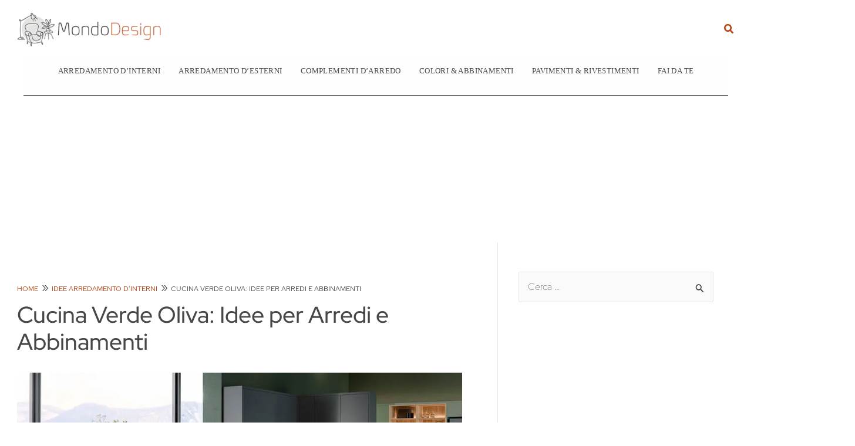

--- FILE ---
content_type: text/css
request_url: https://mondodesign.it/wp-content/cache/perfmatters/mondodesign.it/css/post.used.css?ver=1763116865
body_size: 9731
content:
address,blockquote,body,dd,dl,dt,fieldset,figure,h1,h2,h3,h4,h5,h6,hr,html,iframe,legend,li,ol,p,pre,textarea,ul{border:0;font-size:100%;font-style:inherit;font-weight:inherit;margin:0;outline:0;padding:0;vertical-align:baseline;}html{-webkit-text-size-adjust:100%;-ms-text-size-adjust:100%;}body{margin:0;}main,nav{display:block;}a{background-color:transparent;}a:active{outline:0;}a,a:focus,a:hover,a:visited{text-decoration:none;}b,strong{font-weight:700;}img{border:0;}svg:not(:root){overflow:hidden;}figure{margin:0;}button,input,optgroup,select,textarea{color:inherit;font:inherit;margin:0;}button{overflow:visible;}button,select{text-transform:none;}button,html input[type=button],input[type=reset],input[type=submit]{-webkit-appearance:button;cursor:pointer;}button[disabled],html input[disabled]{cursor:default;}button::-moz-focus-inner,input::-moz-focus-inner{border:0;padding:0;}input{line-height:normal;}input[type=checkbox],input[type=radio]{box-sizing:border-box;padding:0;}input[type=number]::-webkit-inner-spin-button,input[type=number]::-webkit-outer-spin-button{height:auto;}input[type=search]{-webkit-appearance:textfield;box-sizing:content-box;}input[type=search]::-webkit-search-cancel-button,input[type=search]::-webkit-search-decoration{-webkit-appearance:none;}.ast-container{max-width:100%;}.ast-container,.ast-container-fluid{margin-left:auto;margin-right:auto;padding-left:20px;padding-right:20px;}h1,h2,h3,h4,h5,h6{clear:both;}.entry-content h1,h1{color:#808285;font-size:2em;line-height:1.2;}.entry-content h2,h2{color:#808285;font-size:1.7em;line-height:1.3;}html{box-sizing:border-box;}*,:after,:before{box-sizing:inherit;}body{color:#808285;background:#fff;font-style:normal;}ol,ul{margin:0 0 1.5em 3em;}ul{list-style:disc;}li>ol,li>ul{margin-bottom:0;margin-left:1.5em;}b,strong{font-weight:700;}cite,dfn,em,i{font-style:italic;}img{height:auto;max-width:100%;}.ast-button,.button,button,input,select,textarea{color:#808285;font-weight:400;font-size:100%;margin:0;vertical-align:baseline;}button,input{line-height:normal;}ins,mark{background:0 0;text-decoration:none;}.ast-button,.button,button,input[type=button],input[type=reset],input[type=submit]{border:1px solid;border-color:var(--ast-border-color);border-radius:2px;background:#e6e6e6;padding:.6em 1em .4em;color:#fff;}.ast-button:focus,.ast-button:hover,.button:focus,.button:hover,button:focus,button:hover,input[type=button]:focus,input[type=button]:hover,input[type=reset]:focus,input[type=reset]:hover,input[type=submit]:focus,input[type=submit]:hover{color:#fff;border-color:var(--ast-border-color);}.ast-button:active,.ast-button:focus,.button:active,.button:focus,button:active,button:focus,input[type=button]:active,input[type=button]:focus,input[type=reset]:active,input[type=reset]:focus,input[type=submit]:active,input[type=submit]:focus{border-color:var(--ast-border-color);outline:0;}input[type=email],input[type=password],input[type=search],input[type=tel],input[type=text],input[type=url],textarea{color:#666;border:1px solid var(--ast-border-color);border-radius:2px;-webkit-appearance:none;}input[type=email]:focus,input[type=password]:focus,input[type=search]:focus,input[type=tel]:focus,input[type=text]:focus,input[type=url]:focus,textarea:focus{color:#111;}a{color:#4169e1;}a:focus,a:hover{color:#191970;}a:focus{outline:thin dotted;}a:hover{outline:0;}.screen-reader-text{border:0;clip:rect(1px,1px,1px,1px);height:1px;margin:-1px;overflow:hidden;padding:0;position:absolute;width:1px;word-wrap:normal !important;}.screen-reader-text:focus{background-color:#f1f1f1;border-radius:2px;box-shadow:0 0 2px 2px rgba(0,0,0,.6);clip:auto !important;color:#21759b;display:block;font-size:12.25px;font-size:.875rem;height:auto;left:5px;line-height:normal;padding:15px 23px 14px;text-decoration:none;top:5px;width:auto;z-index:100000;}.aligncenter{clear:both;text-align:center;display:block;margin-left:auto;margin-right:auto;}.entry-content[data-ast-blocks-layout]>embed,.entry-content[data-ast-blocks-layout]>iframe,.entry-content[data-ast-blocks-layout]>object,embed,iframe,object{max-width:100%;}::selection{color:#fff;background:#0274be;}body{-webkit-font-smoothing:antialiased;-moz-osx-font-smoothing:grayscale;}body:not(.logged-in){position:relative;}#page{position:relative;}a,a:focus{text-decoration:none;}.secondary a *,.site-footer a *,.site-header a *,a{transition:all .2s linear;}img{vertical-align:middle;}.entry-content h1,.entry-content h2,.entry-content h3,.entry-content h4,.entry-content h5,.entry-content h6{margin-bottom:20px;}p{margin-bottom:1.75em;}.ast-button,.button,input[type=button],input[type=submit]{border-radius:0;padding:18px 30px;border:0;box-shadow:none;text-shadow:none;}.ast-button:hover,.button:hover,input[type=button]:hover,input[type=submit]:hover{box-shadow:none;}.ast-button:active,.ast-button:focus,.button:active,.button:focus,input[type=button]:active,input[type=button]:focus,input[type=submit]:active,input[type=submit]:focus{box-shadow:none;}.search-form .search-field{outline:0;}.ast-search-menu-icon{position:relative;z-index:3;}.site .skip-link{background-color:#f1f1f1;box-shadow:0 0 1px 1px rgba(0,0,0,.2);color:#21759b;display:block;font-family:Montserrat,"Helvetica Neue",sans-serif;font-size:14px;font-weight:700;left:-9999em;outline:0;padding:15px 23px 14px;text-decoration:none;text-transform:none;top:-9999em;}.site .skip-link:focus{clip:auto;height:auto;left:6px;top:7px;width:auto;z-index:100000;outline:thin dotted;}input,select{line-height:1;}.ast-button,.ast-custom-button,body,button,input[type=button],input[type=submit],textarea{line-height:1.8571428571429;}.ast-single-post .entry-title,.ast-single-post .entry-title a{line-height:1.2;}.entry-title,.entry-title a{font-weight:var(--ast-blog-title-font-weight,normal);}body{background-color:#fff;}#page{display:block;}#primary,#secondary{width:100%;}#primary{margin:4em 0;}@media (min-width:993px){.ast-right-sidebar #primary{padding-right:60px;}}@media (max-width:992px){.ast-right-sidebar #primary{padding-right:30px;}}.ast-search-icon .astra-search-icon{font-size:1.3em;}.main-navigation{height:100%;-js-display:inline-flex;display:inline-flex;}.main-navigation ul{list-style:none;margin:0;padding-left:0;position:relative;}.main-header-menu .menu-link,.main-header-menu>a{text-decoration:none;padding:0 1em;display:inline-block;transition:all .2s linear;}.main-header-menu .menu-item{position:relative;}.ast-header-break-point .main-navigation{padding-left:0;}.ast-header-break-point .main-navigation ul .menu-item .menu-link{padding:0 20px;display:inline-block;width:100%;border:0;border-bottom-width:1px;border-style:solid;border-color:var(--ast-border-color);}.ast-header-break-point .main-navigation ul .menu-item .menu-link .icon-arrow:first-of-type{margin-right:5px;}.ast-header-break-point .main-navigation ul .sub-menu .menu-item:not(.menu-item-has-children) .menu-link .icon-arrow:first-of-type{display:inline;}.ast-header-break-point .main-navigation .sub-menu .menu-item .menu-link{padding-left:30px;}.ast-header-break-point .main-navigation .sub-menu .menu-item .menu-item .menu-link{padding-left:40px;}.ast-header-break-point .main-navigation .sub-menu .menu-item .menu-item .menu-item .menu-link{padding-left:50px;}.ast-header-break-point .main-navigation .sub-menu .menu-item .menu-item .menu-item .menu-item .menu-link{padding-left:60px;}.ast-header-break-point .main-header-menu{background-color:#f9f9f9;border-top-width:0;}.ast-header-break-point .main-header-menu .sub-menu{background-color:#f9f9f9;position:static;opacity:1;visibility:visible;border:0;width:auto;}.ast-header-break-point .main-header-menu .sub-menu .ast-left-align-sub-menu.focus>.sub-menu,.ast-header-break-point .main-header-menu .sub-menu .ast-left-align-sub-menu:hover>.sub-menu{left:0;}.ast-header-break-point .main-header-menu .ast-sub-menu-goes-outside.focus>.sub-menu,.ast-header-break-point .main-header-menu .ast-sub-menu-goes-outside:hover>.sub-menu{left:0;}.ast-header-break-point .submenu-with-border .sub-menu{border:0;}.ast-header-break-point .dropdown-menu-toggle{display:none;}.ast-button-wrap{display:inline-block;}.ast-button-wrap button{box-shadow:none;border:none;}.ast-button-wrap .menu-toggle{padding:0;width:2.2em;height:2.1em;font-size:1.5em;font-weight:400;border-radius:2px;-webkit-font-smoothing:antialiased;-moz-osx-font-smoothing:grayscale;border-radius:2px;vertical-align:middle;line-height:1.8571428571429;}.ast-button-wrap .menu-toggle.main-header-menu-toggle{padding:0 .5em;width:auto;text-align:center;}.ast-button-wrap .menu-toggle:focus{outline:thin dotted;}.header-main-layout-1 .ast-main-header-bar-alignment{margin-left:auto;}.site-navigation{height:100%;}.site-header .menu-link *{transition:none;}.ast-icon.icon-arrow svg{height:.6em;width:.6em;position:relative;margin-left:10px;}.ast-icon.icon-search svg{height:1em;width:.9em;margin-top:3px;margin-right:2px;}.ast-header-break-point .user-select{clear:both;}.ast-header-break-point .ast-mobile-menu-buttons{display:block;align-self:center;}.ast-header-break-point .main-header-bar-navigation{flex:auto;}.ast-header-break-point .ast-main-header-bar-alignment{display:block;width:100%;flex:auto;order:4;}.ast-header-break-point .ast-icon.icon-arrow svg{height:.85em;width:.95em;position:relative;margin-left:10px;}.ast-icon svg{fill:currentColor;}.hentry{margin:0 0 1.5em;}.entry-content>:last-child,.entry-summary>:last-child,.page-content>:last-child{margin-bottom:0;}body{overflow-x:hidden;}.widget-title{font-weight:400;margin-bottom:1em;line-height:1.5;}.widget{margin:0 0 2.8em 0;}.widget:last-child{margin-bottom:0;}.widget ul{margin:0;list-style-type:none;}.widget_search .search-form{position:relative;padding:0;background:initial;color:inherit;}.widget_search .search-form>label{position:relative;}.widget_search .search-form i{color:#3a3a3a;}.widget_search .search-form button{position:absolute;top:0;right:15px;border:none;padding:0;cursor:pointer;background:0 0;}.widget_search .search-form input[type=submit],.widget_search .search-form input[type=submit]:focus,.widget_search .search-form input[type=submit]:hover{padding:13px 20px;border-radius:2px;border:none;top:0;right:0;position:absolute;color:transparent;background:0 0;max-width:45px;z-index:2;}.widget_search .search-form .search-field{background:var(--ast-widget-bg-color);border-width:1px;border-color:var(--ast-border-color);border-radius:2px;}.widget_search .search-field,.widget_search .search-field:focus{width:100%;padding:12px 45px 12px 15px;}.ast-builder-grid-row{display:grid;grid-template-columns:auto auto;align-items:center;grid-column-gap:20px;overflow-wrap:anywhere;}.ast-builder-grid-row>.site-header-section{flex-wrap:nowrap;}.ast-builder-footer-grid-columns{grid-column-gap:50px;}.ast-builder-grid-row.ast-grid-center-col-layout{grid-template-columns:1fr auto 1fr;}.ast-builder-layout-element{align-items:center;}.ast-builder-grid-row.ast-grid-center-col-layout-only{-js-display:flex;display:flex;height:100%;justify-content:center;}.ast-builder-grid-row.ast-grid-center-col-layout-only .ast-grid-section-center{flex-grow:1;}.site-header-section{height:100%;min-height:0;align-items:center;}.site-header-section>*{padding:0 10px;}.site-header-section>div:first-child{padding-left:0;}.site-header-section>div:last-child{padding-right:0;}.site-header-section .ast-builder-menu{align-items:center;}.ast-builder-layout-element.ast-header-search{height:auto;}.ast-grid-right-section{justify-content:flex-end;}.ast-grid-right-section .ast-site-identity>:first-child{text-align:right;}.elementor-nav-menu .ast-icon,.et_pb_menu__wrap .ast-icon,.fl-widget .menu-item .ast-icon{display:none;}.ast-logo-title-inline .ast-site-identity{padding:1em 0;-js-display:inline-flex;display:inline-flex;vertical-align:middle;align-items:center;transition:all .2s linear;}.ast-grid-section-center{justify-content:center;}.ast-grid-section-center .ast-site-identity>:first-child{text-align:center;}.ahfb-svg-iconset{-js-display:inline-flex;display:inline-flex;align-self:center;}.ahfb-svg-iconset svg{width:17px;height:17px;transition:none;}.ahfb-svg-iconset svg>*{transition:none;}.ast-footer-copyright p{margin-bottom:0;}.ast-builder-grid-row-container{display:grid;align-content:center;}.main-header-bar .main-header-bar-navigation{height:100%;}.ast-builder-menu .main-navigation{padding:0;}.ast-builder-menu .main-navigation>ul{align-self:center;}.ast-footer-copyright,.ast-footer-social-wrap,.site-footer-focus-item{width:100%;}#astra-footer-menu{margin:0;list-style:none;background:inherit;}#astra-footer-menu>ul{margin:0;list-style:none;background:inherit;}.ast-header-break-point #ast-mobile-header{display:block;}.ast-header-break-point .main-header-bar-navigation{line-height:3;}.ast-header-break-point .main-header-bar-navigation .menu-item-has-children>.ast-menu-toggle{display:inline-block;position:absolute;font-size:inherit;top:0;right:20px;cursor:pointer;-webkit-font-smoothing:antialiased;-moz-osx-font-smoothing:grayscale;padding:0 .907em;font-weight:400;line-height:inherit;}.ast-header-break-point .main-header-bar-navigation .menu-item-has-children>.ast-menu-toggle>.ast-icon.icon-arrow{pointer-events:none;}.ast-header-break-point .main-header-bar-navigation .menu-item-has-children .sub-menu{display:none;}.ast-header-break-point .ast-mobile-header-wrap .ast-above-header-wrap .main-header-bar-navigation .ast-submenu-expanded>.ast-menu-toggle::before,.ast-header-break-point .ast-mobile-header-wrap .ast-main-header-wrap .main-header-bar-navigation .ast-submenu-expanded>.ast-menu-toggle::before{transform:rotateX(180deg);}.ast-header-break-point .ast-nav-menu .sub-menu{line-height:3;}.site-footer-section{justify-content:center;}.site-footer-section>*{margin-bottom:10px;}.site-footer-section>:last-child{margin-bottom:0;}.site-above-footer-wrap,.site-below-footer-wrap{padding-top:20px;padding-bottom:20px;}.ast-hfb-header.ast-header-break-point .main-header-bar-navigation{width:100%;margin:0;}.menu-toggle .ast-close-svg{display:none;}.ast-mobile-header-wrap .menu-toggle .mobile-menu-toggle-icon{-js-display:inline-flex;display:inline-flex;align-self:center;}.ast-mobile-header-wrap .ast-button-wrap .menu-toggle.main-header-menu-toggle{-js-display:flex;display:flex;align-items:center;width:auto;height:auto;}.menu-toggle .mobile-menu-toggle-icon{-js-display:inline-flex;display:inline-flex;align-self:center;}.ast-button-wrap .menu-toggle.main-header-menu-toggle{padding:.5em;align-items:center;-js-display:flex;display:flex;}@media (min-width:769px){.footer-nav-wrap .astra-footer-horizontal-menu li{margin:0;}.footer-nav-wrap .astra-footer-horizontal-menu li:first-child a{padding-left:0;}.footer-nav-wrap .astra-footer-horizontal-menu li:last-child a{padding-right:0;}.footer-nav-wrap .astra-footer-horizontal-menu a{padding:0 .5em;}}.site-header{z-index:99;position:relative;}.main-header-bar-wrap{position:relative;}.main-header-bar{background-color:#fff;border-bottom-color:var(--ast-border-color);border-bottom-style:solid;}.ast-header-break-point .main-header-bar{border:0;}.ast-header-break-point .main-header-bar{border-bottom-color:var(--ast-border-color);border-bottom-style:solid;}.main-header-bar{margin-left:auto;margin-right:auto;}.ast-header-custom-item-inside.ast-header-break-point .button-custom-menu-item{padding-left:0;padding-right:0;margin-top:0;margin-bottom:0;}.ast-header-custom-item-inside.ast-header-break-point .button-custom-menu-item .ast-custom-button-link{display:none;}.ast-header-custom-item-inside.ast-header-break-point .button-custom-menu-item .menu-link{display:block;}.site-branding{line-height:1;align-self:center;}.main-header-bar{z-index:4;position:relative;}.main-header-bar .main-header-bar-navigation:empty{padding:0;}.ast-site-identity{padding:1em 0;}.ast-header-break-point .site-header .main-header-bar-wrap .site-branding{flex:1;align-self:center;}.ast-header-break-point .ast-site-identity{width:100%;}.ast-header-break-point .main-header-bar{display:block;line-height:3;}.ast-header-break-point .main-header-bar .main-header-bar-navigation{line-height:3;}.ast-header-break-point .main-header-bar .main-header-bar-navigation .sub-menu{line-height:3;}.ast-header-break-point .main-header-bar .main-header-bar-navigation .menu-item-has-children .sub-menu{display:none;}.ast-header-break-point .main-header-bar .main-header-bar-navigation .menu-item-has-children>.ast-menu-toggle{display:inline-block;position:absolute;font-size:inherit;top:-1px;right:20px;cursor:pointer;-webkit-font-smoothing:antialiased;-moz-osx-font-smoothing:grayscale;padding:0 .907em;font-weight:400;line-height:inherit;transition:all .2s;}.ast-header-break-point .main-header-bar .main-header-bar-navigation .ast-submenu-expanded>.ast-menu-toggle::before{transform:rotateX(180deg);}.ast-header-break-point .main-header-bar .main-header-bar-navigation .main-header-menu{border-top-width:0;}.ast-header-break-point .main-navigation{display:block;width:100%;}.ast-header-break-point .main-navigation ul ul{left:auto;right:auto;}.ast-header-break-point .main-navigation .stack-on-mobile li{width:100%;}.ast-header-break-point .main-navigation .widget{margin-bottom:1em;}.ast-header-break-point .main-navigation .widget li{width:auto;}.ast-header-break-point .main-navigation .widget:last-child{margin-bottom:0;}.ast-header-break-point .main-header-bar-navigation{width:calc(100% + 40px);margin:0 -20px;}.ast-header-break-point .main-header-menu ul ul{top:0;}.ast-header-break-point .ast-builder-menu{width:100%;}.ast-header-break-point .ast-mobile-header-wrap .ast-flex.stack-on-mobile{flex-wrap:wrap;}input[type=email],input[type=number],input[type=password],input[type=reset],input[type=search],input[type=tel],input[type=text],input[type=url],select,textarea{color:#666;padding:.75em;height:auto;border-width:1px;border-style:solid;border-color:var(--ast-border-color);border-radius:2px;background:var(--ast-comment-inputs-background);box-shadow:none;box-sizing:border-box;transition:all .2s linear;}input[type=email]:focus,input[type=password]:focus,input[type=reset]:focus,input[type=search]:focus,input[type=tel]:focus,input[type=text]:focus,input[type=url]:focus,select:focus,textarea:focus{background-color:#fff;border-color:var(--ast-border-color);box-shadow:none;}input[type=button],input[type=button]:focus,input[type=button]:hover,input[type=reset],input[type=reset]:focus,input[type=reset]:hover,input[type=submit],input[type=submit]:focus,input[type=submit]:hover{box-shadow:none;}input[type=search]:focus{outline:thin dotted;}input[type=range]{-webkit-appearance:none;width:100%;margin:5.7px 0;padding:0;border:none;}input[type=range]:focus{outline:0;}input[type=range]::-webkit-slider-runnable-track{width:100%;height:8.6px;cursor:pointer;box-shadow:2.6px 2.6px .4px #ccc,0 0 2.6px #d9d9d9;background:rgba(255,255,255,.2);border-radius:13.6px;border:0 solid #fff;}input[type=range]::-webkit-slider-thumb{box-shadow:0 0 0 rgba(255,221,0,.37),0 0 0 rgba(255,224,26,.37);border:7.9px solid #0274be;height:20px;width:20px;border-radius:50px;background:#0274be;cursor:pointer;-webkit-appearance:none;margin-top:-5.7px;}input[type=range]:focus::-webkit-slider-runnable-track{background:rgba(255,255,255,.2);}input[type=range]::-moz-range-track{width:100%;height:8.6px;cursor:pointer;box-shadow:2.6px 2.6px .4px #ccc,0 0 2.6px #d9d9d9;background:rgba(255,255,255,.2);border-radius:13.6px;border:0 solid #fff;}input[type=range]::-moz-range-thumb{box-shadow:0 0 0 rgba(255,221,0,.37),0 0 0 rgba(255,224,26,.37);border:7.9px solid #0274be;height:20px;width:20px;border-radius:50px;background:#0274be;cursor:pointer;}input[type=range]::-ms-track{width:100%;height:8.6px;cursor:pointer;background:0 0;border-color:transparent;color:transparent;}input[type=range]::-ms-fill-lower{background:rgba(199,199,199,.2);border:0 solid #fff;border-radius:27.2px;box-shadow:2.6px 2.6px .4px #ccc,0 0 2.6px #d9d9d9;}input[type=range]::-ms-fill-upper{background:rgba(255,255,255,.2);border:0 solid #fff;border-radius:27.2px;box-shadow:2.6px 2.6px .4px #ccc,0 0 2.6px #d9d9d9;}input[type=range]::-ms-thumb{box-shadow:0 0 0 rgba(255,221,0,.37),0 0 0 rgba(255,224,26,.37);border:7.9px solid #0274be;height:20px;width:20px;border-radius:50px;background:#0274be;cursor:pointer;height:8.6px;}input[type=range]:focus::-ms-fill-lower{background:rgba(255,255,255,.2);}input[type=range]:focus::-ms-fill-upper{background:rgba(255,255,255,.2);}input[type=color]{border:none;width:100px;padding:0;height:30px;cursor:pointer;}input[type=color]::-webkit-color-swatch-wrapper{padding:0;border:none;}input[type=color]::-webkit-color-swatch{border:none;}.entry-header{margin-bottom:1.2em;word-wrap:break-word;}.entry-content{word-wrap:break-word;}.entry-content .wp-audio-shortcode,.entry-content .wp-embedded-audio,.entry-content .wp-embedded-video,.entry-content .wp-video,.entry-content p{margin-bottom:1.6em;}.entry-content::after{display:table;clear:both;content:"";}.entry-title{margin-bottom:.2em;}.single .entry-header{margin-bottom:2em;}.single .entry-header .post-thumb{margin-bottom:2em;}.single .entry-header .post-thumb img{margin-top:0;margin-bottom:0;}.ast-flex{-js-display:flex;display:flex;flex-wrap:wrap;}.ast-inline-flex{-js-display:inline-flex;display:inline-flex;align-items:center;flex-wrap:wrap;align-content:center;}.ast-flex-grow-1{flex-grow:1;}:root{--ast-post-nav-space:0;--ast-container-default-xlg-padding:3em;--ast-container-default-lg-padding:3em;--ast-container-default-slg-padding:2em;--ast-container-default-md-padding:3em;--ast-container-default-sm-padding:3em;--ast-container-default-xs-padding:2.4em;--ast-container-default-xxs-padding:1.8em;--ast-code-block-background:#eceff3;--ast-comment-inputs-background:#f9fafb;--ast-normal-container-width:1200px;--ast-narrow-container-width:750px;--ast-blog-title-font-weight:normal;--ast-blog-meta-weight:inherit;--ast-global-color-primary:var(--ast-global-color-5);--ast-global-color-secondary:var(--ast-global-color-4);--ast-global-color-alternate-background:var(--ast-global-color-7);--ast-global-color-subtle-background:var(--ast-global-color-6);--ast-bg-style-guide:#f8fafc;--ast-shadow-style-guide:0px 0px 4px 0 rgba(0,0,0,.34);--ast-global-dark-bg-style:#fff;--ast-global-dark-lfs:#fbfbfb;--ast-widget-bg-color:#fafafa;--ast-wc-container-head-bg-color:#fbfbfb;--ast-title-layout-bg:#eee;--ast-search-border-color:#e7e7e7;--ast-lifter-hover-bg:#e6e6e6;--ast-gallery-block-color:#000;--srfm-color-input-label:var(--ast-global-color-2);}html{font-size:112.5%;}a{color:var(--ast-global-color-1);}a:hover,a:focus{color:var(--ast-global-color-0);}body,button,input,select,textarea,.ast-button,.ast-custom-button{font-family:"Red Hat Display",sans-serif;font-weight:300;font-size:18px;font-size:1rem;line-height:var(--ast-body-line-height,1.65em);}h1,.entry-content h1,h2,.entry-content h2,h3,.entry-content h3,h4,.entry-content h4,h5,.entry-content h5,h6,.entry-content h6,.site-title,.site-title a{font-weight:500;}header .custom-logo-link img{max-width:250px;width:250px;}.entry-title{font-size:26px;font-size:1.4444444444444rem;}h1,.entry-content h1{font-size:40px;font-size:2.2222222222222rem;font-weight:500;line-height:1.4em;}h2,.entry-content h2{font-size:32px;font-size:1.7777777777778rem;line-height:1.25em;}::selection{background-color:#b7410e;color:#fff;}body,h1,.entry-title a,.entry-content h1,h2,.entry-content h2,h3,.entry-content h3,h4,.entry-content h4,h5,.entry-content h5,h6,.entry-content h6{color:#757575;}input:focus,input[type="text"]:focus,input[type="email"]:focus,input[type="url"]:focus,input[type="password"]:focus,input[type="reset"]:focus,input[type="search"]:focus,textarea:focus{border-color:var(--ast-global-color-1);}input[type="radio"]:checked,input[type=reset],input[type="checkbox"]:checked,input[type="checkbox"]:hover:checked,input[type="checkbox"]:focus:checked,input[type=range]::-webkit-slider-thumb{border-color:var(--ast-global-color-1);background-color:var(--ast-global-color-1);box-shadow:none;}.entry-meta,.entry-meta *{line-height:1.45;color:var(--ast-global-color-1);}.entry-meta a:not(.ast-button):hover,.entry-meta a:not(.ast-button):hover *,.entry-meta a:not(.ast-button):focus,.entry-meta a:not(.ast-button):focus *,.page-links > .page-link,.page-links .page-link:hover,.post-navigation a:hover{color:var(--ast-global-color-0);}.ast-search-menu-icon .search-form button.search-submit{padding:0 4px;}.ast-search-menu-icon form.search-form{padding-right:0;}.ast-search-menu-icon.slide-search input.search-field{width:0;}.search-form input.search-field:focus{outline:none;}.widget-title,.widget .wp-block-heading{font-size:25px;font-size:1.3888888888889rem;color:#474747;}#secondary,#secondary button,#secondary input,#secondary select,#secondary textarea{font-size:18px;font-size:1rem;}.ast-single-post .entry-content a,.ast-comment-content a:not(.ast-comment-edit-reply-wrap a){text-decoration:underline;}.ast-search-menu-icon.slide-search a:focus-visible:focus-visible,.astra-search-icon:focus-visible,#close:focus-visible,a:focus-visible,.ast-menu-toggle:focus-visible,.site .skip-link:focus-visible,.wp-block-loginout input:focus-visible,.wp-block-search.wp-block-search__button-inside .wp-block-search__inside-wrapper,.ast-header-navigation-arrow:focus-visible,.woocommerce .wc-proceed-to-checkout > .checkout-button:focus-visible,.woocommerce .woocommerce-MyAccount-navigation ul li a:focus-visible,.ast-orders-table__row .ast-orders-table__cell:focus-visible,.woocommerce .woocommerce-order-details .order-again > .button:focus-visible,.woocommerce .woocommerce-message a.button.wc-forward:focus-visible,.woocommerce #minus_qty:focus-visible,.woocommerce #plus_qty:focus-visible,a#ast-apply-coupon:focus-visible,.woocommerce .woocommerce-info a:focus-visible,.woocommerce .astra-shop-summary-wrap a:focus-visible,.woocommerce a.wc-forward:focus-visible,#ast-apply-coupon:focus-visible,.woocommerce-js .woocommerce-mini-cart-item a.remove:focus-visible,#close:focus-visible,.button.search-submit:focus-visible,#search_submit:focus,.normal-search:focus-visible,.ast-header-account-wrap:focus-visible,.woocommerce .ast-on-card-button.ast-quick-view-trigger:focus{outline-style:dotted;outline-color:inherit;outline-width:thin;}input:focus,input[type="text"]:focus,input[type="email"]:focus,input[type="url"]:focus,input[type="password"]:focus,input[type="reset"]:focus,input[type="search"]:focus,input[type="number"]:focus,textarea:focus,.wp-block-search__input:focus,[data-section="section-header-mobile-trigger"] .ast-button-wrap .ast-mobile-menu-trigger-minimal:focus,.ast-mobile-popup-drawer.active .menu-toggle-close:focus,.woocommerce-ordering select.orderby:focus,#ast-scroll-top:focus,#coupon_code:focus,.woocommerce-page #comment:focus,.woocommerce #reviews #respond input#submit:focus,.woocommerce a.add_to_cart_button:focus,.woocommerce .button.single_add_to_cart_button:focus,.woocommerce .woocommerce-cart-form button:focus,.woocommerce .woocommerce-cart-form__cart-item .quantity .qty:focus,.woocommerce .woocommerce-billing-fields .woocommerce-billing-fields__field-wrapper .woocommerce-input-wrapper > .input-text:focus,.woocommerce #order_comments:focus,.woocommerce #place_order:focus,.woocommerce .woocommerce-address-fields .woocommerce-address-fields__field-wrapper .woocommerce-input-wrapper > .input-text:focus,.woocommerce .woocommerce-MyAccount-content form button:focus,.woocommerce .woocommerce-MyAccount-content .woocommerce-EditAccountForm .woocommerce-form-row .woocommerce-Input.input-text:focus,.woocommerce .ast-woocommerce-container .woocommerce-pagination ul.page-numbers li a:focus,body #content .woocommerce form .form-row .select2-container--default .select2-selection--single:focus,#ast-coupon-code:focus,.woocommerce.woocommerce-js .quantity input[type=number]:focus,.woocommerce-js .woocommerce-mini-cart-item .quantity input[type=number]:focus,.woocommerce p#ast-coupon-trigger:focus{border-style:dotted;border-color:inherit;border-width:thin;}input{outline:none;}.ast-logo-title-inline .site-logo-img{padding-right:1em;}.site-logo-img img{transition:all .2s linear;}#secondary{margin:4em 0 2.5em;word-break:break-word;line-height:2;}#secondary li{margin-bottom:.75em;}#secondary li:last-child{margin-bottom:0;}@media (min-width: 993px){.ast-right-sidebar #secondary{padding-left:60px;}}@media (max-width: 993px){.ast-right-sidebar #secondary{padding-left:30px;}}@media (max-width:921.9px){#ast-desktop-header{display:none;}}@media (min-width:922px){#ast-mobile-header{display:none;}}.entry-content[data-ast-blocks-layout] > figure{margin-bottom:1em;}#page{display:flex;flex-direction:column;min-height:100vh;}#page .site-content{flex-grow:1;}.widget{margin-bottom:1.25em;}#secondary li{line-height:1.5em;}#secondary .wp-block-group h2{margin-bottom:.7em;}#secondary h2{font-size:1.7rem;}.entry-title{margin-bottom:.5em;}.ast-separate-container .ast-comment-list li.depth-1,.hentry{margin-bottom:2em;}@media (max-width:921px){#primary,#secondary{padding:1.5em 0;margin:0;}}@media (max-width:921px){#secondary.secondary{padding-top:0;}}@media (max-width:921px){.ast-right-sidebar #primary{padding-right:0;}.ast-right-sidebar #secondary,.ast-left-sidebar #primary{padding-left:0;}}@media (min-width:922px){.ast-right-sidebar #primary{border-right:1px solid var(--ast-border-color);}.ast-right-sidebar #secondary{border-left:1px solid var(--ast-border-color);margin-left:-1px;}}.menu-toggle,button,.ast-button,.ast-custom-button,.button,input#submit,input[type="button"],input[type="submit"],input[type="reset"],form[CLASS*="wp-block-search__"].wp-block-search .wp-block-search__inside-wrapper .wp-block-search__button,body .wp-block-file .wp-block-file__button,.search .search-submit{border-style:solid;border-top-width:0;border-right-width:0;border-left-width:0;border-bottom-width:0;color:#fff;border-color:#b7410e;background-color:#b7410e;padding-top:15px;padding-right:30px;padding-bottom:15px;padding-left:30px;font-family:inherit;font-weight:500;font-size:16px;font-size:.88888888888889rem;line-height:1em;border-top-left-radius:2px;border-top-right-radius:2px;border-bottom-right-radius:2px;border-bottom-left-radius:2px;}button:focus,.menu-toggle:hover,button:hover,.ast-button:hover,.ast-custom-button:hover .button:hover,.ast-custom-button:hover,input[type=reset]:hover,input[type=reset]:focus,input#submit:hover,input#submit:focus,input[type="button"]:hover,input[type="button"]:focus,input[type="submit"]:hover,input[type="submit"]:focus,form[CLASS*="wp-block-search__"].wp-block-search .wp-block-search__inside-wrapper .wp-block-search__button:hover,form[CLASS*="wp-block-search__"].wp-block-search .wp-block-search__inside-wrapper .wp-block-search__button:focus,body .wp-block-file .wp-block-file__button:hover,body .wp-block-file .wp-block-file__button:focus{color:#fff;background-color:var(--ast-global-color-0);border-color:var(--ast-global-color-0);}@media (max-width:921px){.menu-toggle,button,.ast-button,.ast-custom-button,.button,input#submit,input[type="button"],input[type="submit"],input[type="reset"],form[CLASS*="wp-block-search__"].wp-block-search .wp-block-search__inside-wrapper .wp-block-search__button,body .wp-block-file .wp-block-file__button,.search .search-submit{padding-top:14px;padding-right:28px;padding-bottom:14px;padding-left:28px;}}@media (max-width:544px){.menu-toggle,button,.ast-button,.ast-custom-button,.button,input#submit,input[type="button"],input[type="submit"],input[type="reset"],form[CLASS*="wp-block-search__"].wp-block-search .wp-block-search__inside-wrapper .wp-block-search__button,body .wp-block-file .wp-block-file__button,.search .search-submit{padding-top:12px;padding-right:24px;padding-bottom:12px;padding-left:24px;}}@media (max-width:921px){.ast-header-break-point.ast-header-custom-item-outside .ast-mobile-header-stack .main-header-bar .ast-search-icon{margin:0;}}@media (min-width:544px){.ast-container{max-width:100%;}}@media (max-width:921px){.ast-header-break-point .ast-search-menu-icon.slide-search .search-form{right:0;}.ast-header-break-point .ast-mobile-header-stack .ast-search-menu-icon.slide-search .search-form{right:-1em;}}@media (max-width:921px){h1,.entry-content h1{font-size:30px;}h2,.entry-content h2{font-size:25px;}}@media (max-width:544px){h1,.entry-content h1{font-size:30px;}h2,.entry-content h2{font-size:25px;}}@media (max-width:921px){html{font-size:102.6%;}}@media (max-width:544px){html{font-size:102.6%;}}@media (min-width:922px){.ast-container{max-width:1240px;}}@media (min-width:922px){.site-content .ast-container{display:flex;}}@media (max-width:921px){.site-content .ast-container{flex-direction:column;}}@media (min-width:922px){.single-post .site-content > .ast-container{max-width:1240px;}}:root{--wp--custom--ast-default-block-top-padding:3em;--wp--custom--ast-default-block-right-padding:3em;--wp--custom--ast-default-block-bottom-padding:3em;--wp--custom--ast-default-block-left-padding:3em;--wp--custom--ast-container-width:1200px;--wp--custom--ast-content-width-size:1200px;--wp--custom--ast-wide-width-size:calc(1200px + var(--wp--custom--ast-default-block-left-padding) + var(--wp--custom--ast-default-block-right-padding));}@media (max-width: 921px){:root{--wp--custom--ast-default-block-top-padding:3em;--wp--custom--ast-default-block-right-padding:2em;--wp--custom--ast-default-block-bottom-padding:3em;--wp--custom--ast-default-block-left-padding:2em;}}@media (max-width: 544px){:root{--wp--custom--ast-default-block-top-padding:3em;--wp--custom--ast-default-block-right-padding:1.5em;--wp--custom--ast-default-block-bottom-padding:3em;--wp--custom--ast-default-block-left-padding:1.5em;}}.entry-content > .wp-block-group,.entry-content > .wp-block-cover,.entry-content > .wp-block-columns{padding-top:var(--wp--custom--ast-default-block-top-padding);padding-right:var(--wp--custom--ast-default-block-right-padding);padding-bottom:var(--wp--custom--ast-default-block-bottom-padding);padding-left:var(--wp--custom--ast-default-block-left-padding);}.ast-plain-container.ast-no-sidebar .entry-content .alignfull .alignfull,.ast-page-builder-template.ast-no-sidebar .entry-content .alignfull .alignfull,.ast-plain-container.ast-no-sidebar .entry-content .alignfull .alignwide,.ast-page-builder-template.ast-no-sidebar .entry-content .alignfull .alignwide,.ast-plain-container.ast-no-sidebar .entry-content .alignwide .alignfull,.ast-page-builder-template.ast-no-sidebar .entry-content .alignwide .alignfull,.ast-plain-container.ast-no-sidebar .entry-content .alignwide .alignwide,.ast-page-builder-template.ast-no-sidebar .entry-content .alignwide .alignwide,.ast-plain-container.ast-no-sidebar .entry-content .wp-block-column .alignfull,.ast-page-builder-template.ast-no-sidebar .entry-content .wp-block-column .alignfull,.ast-plain-container.ast-no-sidebar .entry-content .wp-block-column .alignwide,.ast-page-builder-template.ast-no-sidebar .entry-content .wp-block-column .alignwide{margin-left:auto;margin-right:auto;width:100%;}.entry-content[data-ast-blocks-layout] > *{max-width:var(--wp--custom--ast-content-width-size);margin-left:auto;margin-right:auto;}.entry-content[data-ast-blocks-layout] > .alignwide{max-width:var(--wp--custom--ast-wide-width-size);}.entry-content .wp-block-columns{margin-bottom:0;}.ast-page-builder-template .entry-content[data-ast-blocks-layout] > .alignwide:not(.uagb-is-root-container) > *{max-width:var(--wp--custom--ast-wide-width-size);}@media (max-width: 1200px){.ast-separate-container .entry-content > .alignfull,.ast-separate-container .entry-content[data-ast-blocks-layout] > .alignwide,.ast-plain-container .entry-content[data-ast-blocks-layout] > .alignwide,.ast-plain-container .entry-content .alignfull{margin-left:calc(-1 * min(var(--ast-container-default-xlg-padding),20px));margin-right:calc(-1 * min(var(--ast-container-default-xlg-padding),20px));}}@media (min-width: 1201px){.ast-separate-container .entry-content[data-ast-blocks-layout] > .alignwide,.ast-plain-container .entry-content[data-ast-blocks-layout] > .alignwide{margin-left:calc(-1 * var(--wp--custom--ast-default-block-left-padding));margin-right:calc(-1 * var(--wp--custom--ast-default-block-right-padding));}}@media (min-width: 921px){.ast-separate-container .entry-content .wp-block-group.alignwide:not(.inherit-container-width) > :where(:not(.alignleft):not(.alignright)),.ast-plain-container .entry-content .wp-block-group.alignwide:not(.inherit-container-width) > :where(:not(.alignleft):not(.alignright)){max-width:calc(var(--wp--custom--ast-content-width-size) + 80px);}}@media (max-width:544px){.wp-block-columns .wp-block-column:not(:last-child){margin-bottom:20px;}}.entry-content ul,.entry-content ol{padding:revert;margin:revert;}:root{--ast-global-color-0:#474747;--ast-global-color-1:#b7410e;--ast-global-color-2:#474747;--ast-global-color-3:#757575;--ast-global-color-4:#f9fafb;--ast-global-color-5:#fff;--ast-global-color-6:#e2e8f0;--ast-global-color-7:#cbd5e1;--ast-global-color-8:#94a3b8;}:root{--ast-border-color:var(--ast-global-color-6);}header.entry-header{text-align:left;}header.entry-header *{color:#757575;font-size:0px;font-size:0rem;}header.entry-header .entry-title{color:#474747;font-weight:500;font-size:44px;font-size:2.4444444444444rem;}header.entry-header > *:not(:last-child){margin-bottom:15px;}.ast-breadcrumbs .trail-browse,.ast-breadcrumbs .trail-items,.ast-breadcrumbs .trail-items li{display:inline-block;margin:0;padding:0;border:none;background:inherit;text-indent:0;text-decoration:none;}.ast-breadcrumbs .trail-items{list-style:none;}.trail-items li::after{padding:0 .3em;content:"»";}.trail-items li:last-of-type::after{display:none;}.trail-items li::after{content:"»";}.ast-breadcrumbs-wrapper .trail-items a{color:var(--ast-global-color-1);}.ast-breadcrumbs-wrapper .trail-items .trail-end{color:var(--ast-global-color-0);}.ast-breadcrumbs-wrapper .trail-items a:hover{color:var(--ast-global-color-1);}.ast-breadcrumbs-wrapper .trail-items li::after{color:var(--ast-global-color-0);}.ast-breadcrumbs-wrapper,.ast-breadcrumbs-wrapper *{font-weight:400;font-size:14px;font-size:.77777777777778rem;text-transform:uppercase;}.ast-breadcrumbs-wrapper #ast-breadcrumbs-yoast,.ast-breadcrumbs-wrapper .breadcrumbs,.ast-breadcrumbs-wrapper .rank-math-breadcrumb,.ast-breadcrumbs-inner nav{padding-bottom:5px;}.ast-default-menu-enable.ast-main-header-nav-open.ast-header-break-point .main-header-bar.ast-header-breadcrumb,.ast-main-header-nav-open .main-header-bar.ast-header-breadcrumb{padding-top:1em;padding-bottom:1em;}.ast-header-break-point .main-header-bar.ast-header-breadcrumb{border-bottom-width:1px;border-bottom-color:#eaeaea;border-bottom-style:solid;}.ast-breadcrumbs-wrapper{line-height:1.4;}.ast-breadcrumbs-wrapper{display:block;width:100%;}h1,.entry-content h1,h2,.entry-content h2,h3,.entry-content h3,h4,.entry-content h4,h5,.entry-content h5,h6,.entry-content h6{color:#474747;}.entry-title a{color:#474747;}.ast-builder-layout-element[data-section="title_tagline"]{display:flex;}@media (max-width:921px){.ast-header-break-point .ast-builder-layout-element[data-section="title_tagline"]{display:flex;}}@media (max-width:544px){.ast-header-break-point .ast-builder-layout-element[data-section="title_tagline"]{display:flex;}}.ast-builder-menu-1{font-family:Times,Georgia,serif;font-weight:inherit;text-transform:uppercase;}.ast-builder-menu-1 .menu-item > .menu-link{font-size:13px;font-size:.72222222222222rem;color:#474747;padding-top:1em;padding-bottom:1em;padding-left:1.2em;padding-right:1.2em;letter-spacing:.4px;}.ast-builder-menu-1 .menu-item:hover > .menu-link,.ast-builder-menu-1 .inline-on-mobile .menu-item:hover > .ast-menu-toggle{color:var(--ast-global-color-1);}@media (max-width:921px){.ast-header-break-point .ast-builder-menu-1 .menu-item.menu-item-has-children > .ast-menu-toggle{top:0;}}@media (max-width:544px){.ast-header-break-point .ast-builder-menu-1 .menu-item.menu-item-has-children > .ast-menu-toggle{top:0;}}.ast-builder-menu-1{display:flex;}@media (max-width:921px){.ast-header-break-point .ast-builder-menu-1{display:flex;}}@media (max-width:544px){.ast-header-break-point .ast-builder-menu-1{display:flex;}}.main-header-bar .main-header-bar-navigation .ast-search-icon{display:block;z-index:4;position:relative;}.ast-search-icon .ast-icon{z-index:4;}.ast-search-icon{z-index:4;position:relative;line-height:normal;}.main-header-bar .ast-search-menu-icon .search-form{background-color:#fff;}.ast-search-menu-icon .search-form{border:1px solid var(--ast-search-border-color);line-height:normal;padding:0 3em 0 0;border-radius:2px;display:inline-block;-webkit-backface-visibility:hidden;backface-visibility:hidden;position:relative;color:inherit;background-color:#fff;}.ast-search-menu-icon .astra-search-icon{-js-display:flex;display:flex;line-height:normal;}.ast-search-menu-icon .astra-search-icon:focus{outline:none;}.ast-search-menu-icon .search-field{border:none;background-color:transparent;transition:all .3s;border-radius:inherit;color:inherit;font-size:inherit;width:0;color:#757575;}.ast-search-menu-icon .search-submit{display:none;background:none;border:none;font-size:1.3em;color:#757575;}.ast-header-search .ast-search-menu-icon.slide-search .search-form,.ast-header-search .ast-search-menu-icon.ast-inline-search .search-form{-js-display:flex;display:flex;align-items:center;}.site-header-section-left .ast-search-menu-icon.slide-search .search-form{padding-left:2em;padding-right:unset;left:-1em;right:unset;}.site-header-section-left .ast-search-menu-icon.slide-search .search-form .search-field{margin-right:unset;}.ast-search-menu-icon.slide-search .search-form{-webkit-backface-visibility:visible;backface-visibility:visible;visibility:hidden;opacity:0;transition:all .2s;position:absolute;z-index:3;right:-1em;top:50%;transform:translateY(-50%);}.ast-header-search .ast-search-menu-icon .search-form .search-field:-ms-input-placeholder,.ast-header-search .ast-search-menu-icon .search-form .search-field:-ms-input-placeholder{opacity:.5;}.ast-header-search .ast-search-menu-icon.slide-search .search-form,.ast-header-search .ast-search-menu-icon.ast-inline-search .search-form{-js-display:flex;display:flex;align-items:center;}.ast-builder-layout-element.ast-header-search{height:auto;}.ast-header-search .astra-search-icon{font-size:18px;}@media (max-width:921px){.ast-header-search .astra-search-icon{font-size:18px;}}@media (max-width:544px){.ast-header-search .astra-search-icon{font-size:18px;}}.ast-header-search{display:flex;}@media (max-width:921px){.ast-header-break-point .ast-header-search{display:flex;}}@media (max-width:544px){.ast-header-break-point .ast-header-search{display:flex;}}.site-below-footer-wrap{padding-top:20px;padding-bottom:20px;}.site-below-footer-wrap[data-section="section-below-footer-builder"]{background-color:#000;background-image:none;min-height:80px;border-style:solid;border-width:0px;border-top-width:1px;border-top-color:var(--ast-global-color-6);}.site-below-footer-wrap[data-section="section-below-footer-builder"] .ast-builder-grid-row{max-width:100%;padding-left:35px;padding-right:35px;}.site-below-footer-wrap[data-section="section-below-footer-builder"] .ast-builder-grid-row,.site-below-footer-wrap[data-section="section-below-footer-builder"] .site-footer-section{align-items:flex-start;}.ast-builder-grid-row-full .ast-builder-grid-row{grid-template-columns:1fr;}@media (max-width:921px){.site-below-footer-wrap[data-section="section-below-footer-builder"].ast-footer-row-tablet-stack .site-footer-section{display:block;margin-bottom:10px;}.ast-builder-grid-row-container.ast-builder-grid-row-tablet-full .ast-builder-grid-row{grid-template-columns:1fr;}}@media (max-width:544px){.site-below-footer-wrap[data-section="section-below-footer-builder"].ast-footer-row-mobile-stack .site-footer-section{display:block;margin-bottom:10px;}.ast-builder-grid-row-container.ast-builder-grid-row-mobile-full .ast-builder-grid-row{grid-template-columns:1fr;}}.site-below-footer-wrap[data-section="section-below-footer-builder"]{display:grid;}@media (max-width:921px){.ast-header-break-point .site-below-footer-wrap[data-section="section-below-footer-builder"]{display:grid;}}@media (max-width:544px){.ast-header-break-point .site-below-footer-wrap[data-section="section-below-footer-builder"]{display:grid;}}.ast-footer-copyright{text-align:center;}.ast-footer-copyright{color:#969696;}@media (max-width:921px){.ast-footer-copyright{text-align:center;}}@media (max-width:544px){.ast-footer-copyright{text-align:center;}}.ast-footer-copyright{font-size:16px;font-size:.88888888888889rem;}.ast-footer-copyright.ast-builder-layout-element{display:flex;}@media (max-width:921px){.ast-header-break-point .ast-footer-copyright.ast-builder-layout-element{display:flex;}}@media (max-width:544px){.ast-header-break-point .ast-footer-copyright.ast-builder-layout-element{display:flex;}}.footer-widget-area.widget-area.site-footer-focus-item{width:auto;}.ast-header-break-point .main-header-bar{border-bottom-width:1px;}@media (min-width:922px){.main-header-bar{border-bottom-width:1px;}}@media (min-width:922px){#primary{width:67%;}#secondary{width:33%;}}.main-header-menu .menu-item,#astra-footer-menu .menu-item,.main-header-bar .ast-masthead-custom-menu-items{-js-display:flex;display:flex;-webkit-box-pack:center;-webkit-justify-content:center;-moz-box-pack:center;-ms-flex-pack:center;justify-content:center;-webkit-box-orient:vertical;-webkit-box-direction:normal;-webkit-flex-direction:column;-moz-box-orient:vertical;-moz-box-direction:normal;-ms-flex-direction:column;flex-direction:column;}.main-header-menu > .menu-item > .menu-link,#astra-footer-menu > .menu-item > .menu-link{height:100%;-webkit-box-align:center;-webkit-align-items:center;-moz-box-align:center;-ms-flex-align:center;align-items:center;-js-display:flex;display:flex;}.ast-header-break-point .main-navigation ul .menu-item .menu-link .icon-arrow:first-of-type svg{top:.2em;margin-top:0px;margin-left:0px;width:.65em;transform:translate(0,-2px) rotateZ(270deg);}@media (min-width:922px){.ast-builder-menu .main-navigation > ul > li:last-child a{margin-right:0;}}.ast-plain-container,.ast-page-builder-template{background-color:#fff;background-image:none;}@media (max-width:921px){.ast-plain-container,.ast-page-builder-template{background-color:var(--ast-global-color-5);background-image:none;}}@media (max-width:544px){.ast-plain-container,.ast-page-builder-template{background-color:var(--ast-global-color-5);background-image:none;}}#ast-scroll-top{display:none;position:fixed;text-align:center;cursor:pointer;z-index:99;width:2.1em;height:2.1em;line-height:2.1;color:#fff;border-radius:2px;content:"";outline:inherit;}@media (min-width: 769px){#ast-scroll-top{content:"769";}}#ast-scroll-top .ast-icon.icon-arrow svg{margin-left:0px;vertical-align:middle;transform:translate(0,-20%) rotate(180deg);width:1.6em;}.ast-scroll-to-top-right{right:30px;bottom:30px;}#ast-scroll-top{background-color:var(--ast-global-color-1);font-size:13px;}@media (max-width:921px){#ast-scroll-top .ast-icon.icon-arrow svg{width:1em;}}.ast-mobile-header-content > *,.ast-desktop-header-content > *{padding:10px 0;height:auto;}.ast-mobile-header-content > *:first-child,.ast-desktop-header-content > *:first-child{padding-top:10px;}.ast-mobile-header-content > .ast-builder-menu,.ast-desktop-header-content > .ast-builder-menu{padding-top:0;}.ast-mobile-header-content > *:last-child,.ast-desktop-header-content > *:last-child{padding-bottom:0;}#ast-desktop-header .ast-desktop-header-content,.ast-mobile-header-content .ast-search-icon,.ast-desktop-header-content .ast-search-icon,.ast-mobile-header-wrap .ast-mobile-header-content,.ast-main-header-nav-open.ast-popup-nav-open .ast-mobile-header-wrap .ast-mobile-header-content,.ast-main-header-nav-open.ast-popup-nav-open .ast-desktop-header-content{display:none;}.ast-main-header-nav-open.ast-header-break-point #ast-desktop-header .ast-desktop-header-content,.ast-main-header-nav-open.ast-header-break-point .ast-mobile-header-wrap .ast-mobile-header-content{display:block;}.ast-hfb-header.ast-default-menu-enable.ast-header-break-point .ast-mobile-header-wrap .ast-mobile-header-content .main-header-bar-navigation{width:unset;margin:unset;}.ast-mobile-header-content .ast-search-menu-icon,.ast-mobile-header-content .ast-search-menu-icon.slide-search,.ast-desktop-header-content .ast-search-menu-icon,.ast-desktop-header-content .ast-search-menu-icon.slide-search{width:100%;position:relative;display:block;right:auto;transform:none;}.ast-mobile-header-content .ast-search-menu-icon.slide-search .search-form,.ast-mobile-header-content .ast-search-menu-icon .search-form,.ast-desktop-header-content .ast-search-menu-icon.slide-search .search-form,.ast-desktop-header-content .ast-search-menu-icon .search-form{right:0;visibility:visible;opacity:1;position:relative;top:auto;transform:none;padding:0;display:block;overflow:hidden;}.ast-mobile-header-content .ast-search-menu-icon.ast-inline-search .search-field,.ast-mobile-header-content .ast-search-menu-icon .search-field,.ast-desktop-header-content .ast-search-menu-icon.ast-inline-search .search-field,.ast-desktop-header-content .ast-search-menu-icon .search-field{width:100%;padding-right:5.5em;}.ast-mobile-header-content .ast-search-menu-icon .search-submit,.ast-desktop-header-content .ast-search-menu-icon .search-submit{display:block;position:absolute;height:100%;top:0;right:0;padding:0 1em;border-radius:0;}.ast-hfb-header.ast-default-menu-enable.ast-header-break-point .ast-mobile-header-wrap .ast-mobile-header-content .main-header-bar-navigation ul .sub-menu .menu-link{padding-left:30px;}.ast-hfb-header.ast-default-menu-enable.ast-header-break-point .ast-mobile-header-wrap .ast-mobile-header-content .main-header-bar-navigation .sub-menu .menu-item .menu-item .menu-link{padding-left:40px;}.ast-mobile-header-wrap .ast-mobile-header-content,.ast-desktop-header-content{background-color:#fff;}.ast-mobile-popup-content > *,.ast-mobile-header-content > *,.ast-desktop-popup-content > *,.ast-desktop-header-content > *{padding-top:0px;padding-bottom:0px;}.content-align-flex-start .ast-builder-layout-element{justify-content:flex-start;}.content-align-flex-start .main-header-menu{text-align:left;}.ast-mobile-header-wrap .ast-primary-header-bar,.ast-primary-header-bar .site-primary-header-wrap{min-height:90px;}.ast-header-break-point #masthead .ast-mobile-header-wrap .ast-primary-header-bar,.ast-header-break-point #masthead .ast-mobile-header-wrap .ast-below-header-bar,.ast-header-break-point #masthead .ast-mobile-header-wrap .ast-above-header-bar{padding-left:20px;padding-right:20px;}.ast-header-break-point .ast-primary-header-bar{border-bottom-width:0px;border-bottom-color:#757575;border-bottom-style:solid;}@media (min-width:922px){.ast-primary-header-bar{border-bottom-width:0px;border-bottom-color:#757575;border-bottom-style:solid;}}.ast-primary-header-bar{background-color:#fff;background-image:none;}.ast-desktop .ast-primary-header-bar.main-header-bar,.ast-header-break-point #masthead .ast-primary-header-bar.main-header-bar{padding-top:5px;margin-top:0px;margin-left:0px;margin-right:0px;}@media (max-width:544px){.ast-desktop .ast-primary-header-bar.main-header-bar,.ast-header-break-point #masthead .ast-primary-header-bar.main-header-bar{margin-top:0px;}}.ast-primary-header-bar{display:block;}@media (max-width:921px){.ast-header-break-point .ast-primary-header-bar{display:grid;}}@media (max-width:544px){.ast-header-break-point .ast-primary-header-bar{display:grid;}}[data-section="section-header-mobile-trigger"] .ast-button-wrap .ast-mobile-menu-trigger-minimal{color:#b7410e;border:none;background:transparent;}[data-section="section-header-mobile-trigger"] .ast-button-wrap .mobile-menu-toggle-icon .ast-mobile-svg{width:20px;height:20px;fill:#b7410e;}.ast-builder-menu-mobile .main-navigation .menu-item > .menu-link{font-family:Times,Georgia,serif;}.ast-builder-menu-mobile .main-navigation .main-header-menu .menu-item > .menu-link{color:var(--ast-global-color-3);}.ast-builder-menu-mobile .main-navigation .main-header-menu .menu-item:hover > .menu-link,.ast-builder-menu-mobile .main-navigation .inline-on-mobile .menu-item:hover > .ast-menu-toggle{color:var(--ast-global-color-1);}.ast-builder-menu-mobile .menu-item:hover > .menu-link,.ast-builder-menu-mobile .main-navigation .inline-on-mobile .menu-item:hover > .ast-menu-toggle{color:var(--ast-global-color-1);}.ast-hfb-header .ast-builder-menu-mobile .main-header-menu,.ast-hfb-header .ast-builder-menu-mobile .main-navigation .menu-item .menu-link,.ast-hfb-header .ast-builder-menu-mobile .main-navigation .menu-item .sub-menu .menu-link{border-style:none;}@media (max-width:921px){.ast-builder-menu-mobile .main-navigation .main-header-menu .menu-item > .menu-link{color:var(--ast-global-color-3);}.ast-builder-menu-mobile .main-navigation .main-header-menu .menu-item:hover > .menu-link,.ast-builder-menu-mobile .main-navigation .inline-on-mobile .menu-item:hover > .ast-menu-toggle{color:var(--ast-global-color-1);background:var(--ast-global-color-4);}.ast-builder-menu-mobile .main-navigation .main-header-menu,.ast-builder-menu-mobile .main-navigation .main-header-menu .menu-link,.ast-builder-menu-mobile .main-navigation .main-header-menu .sub-menu{background-color:var(--ast-global-color-5);background-image:none;}}.ast-builder-menu-mobile .main-navigation{display:block;}@media (max-width:921px){.ast-header-break-point .ast-builder-menu-mobile .main-navigation{display:block;}}@media (max-width:544px){.ast-header-break-point .ast-builder-menu-mobile .main-navigation{display:block;}}.ast-below-header .main-header-bar-navigation{height:100%;}.ast-header-break-point .ast-mobile-header-wrap .ast-below-header-wrap .main-header-bar-navigation .inline-on-mobile .menu-item .menu-link{border:none;}.ast-header-break-point .ast-mobile-header-wrap .ast-below-header-wrap .main-header-bar-navigation .inline-on-mobile .menu-item-has-children > .ast-menu-toggle::before{font-size:.6rem;}.ast-header-break-point .ast-mobile-header-wrap .ast-below-header-wrap .main-header-bar-navigation .ast-submenu-expanded > .ast-menu-toggle::before{transform:rotateX(180deg);}#masthead .ast-mobile-header-wrap .ast-below-header-bar{padding-left:20px;padding-right:20px;}.ast-mobile-header-wrap .ast-below-header-bar,.ast-below-header-bar .site-below-header-wrap{min-height:40px;}.ast-below-header-bar{border-bottom-width:1px;border-bottom-color:var(--ast-global-color-2);border-bottom-style:solid;}.ast-below-header-bar{background-color:#fffefe;background-image:none;}.ast-header-break-point .ast-below-header-bar{background-color:#fffefe;}.ast-below-header-bar.ast-below-header,.ast-header-break-point .ast-below-header-bar.ast-below-header{padding-top:0px;padding-bottom:10px;}.ast-below-header-bar{display:block;}@media (max-width:921px){.ast-header-break-point .ast-below-header-bar{display:grid;}}@media (max-width:544px){.ast-header-break-point .ast-below-header-bar{display:grid;}}@media (min-width: 769px){.footer-nav-wrap .astra-footer-horizontal-menu li{margin:0;}.footer-nav-wrap .astra-footer-horizontal-menu a{padding:0 .5em;}}@media (min-width: 769px){.footer-nav-wrap .astra-footer-horizontal-menu li:first-child a{padding-left:0;}.footer-nav-wrap .astra-footer-horizontal-menu li:last-child a{padding-right:0;}}.footer-widget-area[data-section="section-footer-menu"] .astra-footer-horizontal-menu{justify-content:center;}@media (max-width:921px){.footer-widget-area[data-section="section-footer-menu"] .astra-footer-tablet-vertical-menu{display:grid;justify-content:center;}.footer-widget-area[data-section="section-footer-menu"] .astra-footer-tablet-vertical-menu .menu-item{align-items:center;}#astra-footer-menu .menu-item > a{padding-top:0px;padding-bottom:0px;padding-left:20px;padding-right:20px;}}@media (max-width:544px){.footer-widget-area[data-section="section-footer-menu"] .astra-footer-mobile-vertical-menu{display:grid;justify-content:center;}.footer-widget-area[data-section="section-footer-menu"] .astra-footer-mobile-vertical-menu .menu-item{align-items:center;}}.footer-widget-area[data-section="section-footer-menu"]{display:block;}@media (max-width:921px){.ast-header-break-point .footer-widget-area[data-section="section-footer-menu"]{display:block;}}@media (max-width:544px){.ast-header-break-point .footer-widget-area[data-section="section-footer-menu"]{display:block;}}:root{border-color:var(--ast-border-color) !important;}@media all and (max-width:768px){#content:before{content:"";}}@keyframes sk-bouncedelay{0%,100%,80%{transform:scale(0);}40%{transform:scale(1);}}.ast-header-account-link.ast-account-action-link,.ast-header-account-link.ast-account-action-login,.ast-header-account-link.ast-account-action-login.customize-unpreviewable,.ast-header-break-point .ast-header-account-link{cursor:pointer;pointer-events:all;}.ast-mobile-header-content .ast-builder-layout-element:not(.ast-builder-menu):not(.ast-header-divider-element),.ast-mobile-popup-content .ast-builder-layout-element:not(.ast-builder-menu):not(.ast-header-divider-element){padding:15px 20px;}.site-footer-section{position:relative;}.ast-sticky-custom-logo.ast-primary-sticky-header-active.ast-header-break-point.ast-replace-site-logo-transparent.ast-theme-transparent-header .transparent-custom-logo{display:none;}.ast-header-stick-fade-active .ast-sticky-custom-logo.ast-primary-sticky-header-active.ast-header-break-point.ast-replace-site-logo-transparent.ast-theme-transparent-header .transparent-custom-logo,.ast-header-stick-scroll-active .ast-sticky-custom-logo.ast-primary-sticky-header-active.ast-header-break-point.ast-replace-site-logo-transparent.ast-theme-transparent-header .transparent-custom-logo,.ast-header-stick-slide-active .ast-sticky-custom-logo.ast-primary-sticky-header-active.ast-header-break-point.ast-replace-site-logo-transparent.ast-theme-transparent-header .transparent-custom-logo{display:inline-block;}.ast-sticky-main-shrink.ast-header-break-point .ast-sticky-shrunk .main-header-bar,.ast-sticky-main-shrink.ast-header-break-point .ast-sticky-shrunk.main-header-bar{padding-bottom:0;}.ast-sticky-main-shrink.ast-header-break-point .ast-sticky-shrunk .ast-mobile-menu-buttons{line-height:0;padding-bottom:.5em;}.ast-sticky-main-shrink.ast-header-break-point .ast-sticky-shrunk .site-branding{padding-bottom:.5em;}.ast-sticky-above-shrink.ast-header-break-point .ast-sticky-shrunk .ast-above-header-bar,.ast-sticky-above-shrink.ast-header-break-point .ast-sticky-shrunk.ast-above-header-bar{padding-bottom:0;}.ast-sticky-above-shrink.ast-header-break-point .ast-sticky-shrunk .ast-mobile-menu-buttons{line-height:0;padding-bottom:.5em;}.ast-sticky-above-shrink.ast-header-break-point .ast-sticky-shrunk .site-branding{padding-bottom:.5em;}.ast-sticky-below-shrink.ast-header-break-point .ast-sticky-shrunk .ast-below-header-bar,.ast-sticky-below-shrink.ast-header-break-point .ast-sticky-shrunk.ast-below-header-bar{padding-bottom:0;}.ast-sticky-below-shrink.ast-header-break-point .ast-sticky-shrunk .ast-mobile-menu-buttons{line-height:0;padding-bottom:.5em;}.ast-sticky-below-shrink.ast-header-break-point .ast-sticky-shrunk .site-branding{padding-bottom:.5em;}.ast-header-break-point .ast-sticky-active .sticky-custom-logo img{display:block;}.ast-header-break-point .ast-has-mobile-header-logo .ast-header-sticked .sticky-custom-logo img{display:block;}.ast-header-break-point .ast-has-mobile-header-logo .ast-header-sticked .ast-mobile-header-logo{display:none;}.ast-header-break-point .ast-header-sticked .sticky-custom-logo img{display:block;}.ast-header-break-point.ast-inherit-site-logo-sticky .ast-has-mobile-header-logo .ast-header-sticked .custom-logo-link img{display:none;}.ast-header-break-point.ast-inherit-site-logo-sticky .ast-has-mobile-header-logo .ast-header-sticked .custom-mobile-logo-link img{display:inline-block;}.site-above-header-wrap,.site-below-header-wrap,.site-primary-header-wrap{transition:all .2s linear;}.ast-header-stick-slide-active .ast-flyout-menu-enable.ast-header-break-point #masthead>.main-header-bar-navigation{display:none !important;}.ast-header-stick-fade-active .ast-flyout-menu-enable.ast-header-break-point #masthead>.main-header-bar-navigation{display:none !important;}#ast-mobile-header .content-align-flex-start{max-height:60vh;overflow:auto;}.site-header .menu-text{transition:none;}.ast-header-break-point .ast-menu-description{line-height:inherit;}.ast-builder-menu-mobile .ast-mega-menu-enabled.main-header-menu .menu-item-has-children.astra-megamenu-li>.menu-link .sub-arrow:after,.ast-builder-menu-mobile .ast-mega-menu-enabled.main-header-menu .menu-item-has-children>.menu-link .sub-arrow:after,.ast-header-break-point .ast-mega-menu-enabled.main-header-menu .menu-item-has-children.astra-megamenu-li>.menu-link .sub-arrow:after,.ast-header-break-point .ast-mega-menu-enabled.main-header-menu .menu-item-has-children>.menu-link .sub-arrow:after{display:none;}.ast-header-break-point .ast-above-header .sub-menu .menu-item .ast-hide-menu-item,.ast-header-break-point .ast-below-header .sub-menu .menu-item .ast-hide-menu-item,.ast-header-break-point .main-navigation .sub-menu .menu-item .ast-hide-menu-item{display:none;}.ast-header-break-point .ast-above-header .sub-menu .menu-item .ast-hide-menu-item+.ast-menu-toggle,.ast-header-break-point .ast-below-header .sub-menu .menu-item .ast-hide-menu-item+.ast-menu-toggle,.ast-header-break-point .main-navigation .sub-menu .menu-item .ast-hide-menu-item+.ast-menu-toggle{display:none;}.ast-header-break-point .ast-above-header .sub-menu .menu-item .ast-hide-menu-item+.ast-menu-toggle+.sub-menu,.ast-header-break-point .ast-below-header .sub-menu .menu-item .ast-hide-menu-item+.ast-menu-toggle+.sub-menu,.ast-header-break-point .main-navigation .sub-menu .menu-item .ast-hide-menu-item+.ast-menu-toggle+.sub-menu{display:block !important;}.ast-header-break-point .ast-above-header .sub-menu .menu-item .ast-hide-menu-item+.ast-menu-toggle+.ast-mm-custom-content+.sub-menu,.ast-header-break-point .ast-below-header .sub-menu .menu-item .ast-hide-menu-item+.ast-menu-toggle+.ast-mm-custom-content+.sub-menu,.ast-header-break-point .main-navigation .sub-menu .menu-item .ast-hide-menu-item+.ast-menu-toggle+.ast-mm-custom-content+.sub-menu{display:block !important;}.ast-header-break-point .ast-inline-search.ast-search-menu-icon .search-form{padding:0;}.ast-header-break-point .site-header .ast-inline-search.ast-search-menu-icon .search-field{padding-right:2em;}.ast-header-break-point .ast-search-box.full-screen .ast-search-wrapper .search-field{width:80%;}.ast-header-break-point .ast-swap-above-header-sections .ast-above-header-section-1 .ast-search-menu-icon .search-form{right:-1em;left:auto;padding-left:0;padding-right:3em;}.ast-header-break-point .ast-swap-above-header-sections .ast-above-header-section-1 .search-field{padding-right:0;padding-left:1em;}.ast-header-break-point .ast-swap-above-header-sections .ast-above-header-section-2 .ast-search-menu-icon .search-form{left:-1em;right:auto;padding-right:0;padding-left:3em;}.ast-header-break-point .ast-swap-above-header-sections .ast-above-header-section-2 .search-field{padding-left:0;padding-right:1em;}.ast-header-break-point .ast-above-header .ast-above-header-section-1 .ast-inline-search.ast-search-menu-icon .search-field{padding-right:0;}.ast-header-break-point .ast-swap-above-header-sections.ast-mobile-header-stack .ast-above-header .ast-above-header-section-2 .ast-search-menu-icon .search-form{padding-left:0;left:auto;padding-right:2em;}.ast-header-break-point .ast-swap-above-header-sections.ast-mobile-header-stack .ast-above-header .ast-above-header-section-2 .ast-search-menu-icon.slide-search .search-form{left:-1em;padding-left:2em;}.ast-header-break-point .ast-swap-above-header-sections.ast-mobile-header-stack .ast-above-header .ast-above-header-section-1 .search-field{padding-right:0;}.ast-header-break-point .ast-swap-above-header-sections.ast-mobile-header-stack .ast-above-header .search-field{padding-right:0;padding-left:1em;}.ast-header-break-point .ast-above-header-mobile-stack .ast-above-header .ast-above-header-section-1 .ast-search-menu-icon.ast-inline-search .search-form{right:auto;padding-right:2em;}.ast-header-break-point .ast-swap-below-header-sections .ast-below-header .below-header-section-2 .ast-search-menu-icon.ast-inline-search .search-form{left:0;padding-left:0;padding-right:2em;}.ast-header-break-point .ast-swap-below-header-sections .below-header-section-1 .ast-search-menu-icon .search-form{right:-1em;left:auto;padding-left:0;padding-right:3em;}.ast-header-break-point .ast-swap-below-header-sections .below-header-section-1 .search-field{padding-right:0;padding-left:1em;}.ast-header-break-point .ast-swap-below-header-sections .below-header-section-2 .ast-search-menu-icon .search-form{left:-1em;right:auto;padding-right:0;padding-left:3em;}.ast-header-break-point .ast-swap-below-header-sections .below-header-section-2 .search-field{padding-left:0;padding-right:1em;}.ast-header-break-point .ast-below-header .below-header-section-1 .ast-inline-search.ast-search-menu-icon .search-field{padding-right:0;}.ast-header-break-point .ast-swap-below-header-sections.site-header .ast-below-header .ast-inline-search.ast-search-menu-icon .search-field{padding-left:1em;padding-right:0;}.ast-header-break-point .ast-swap-below-header-sections .ast-below-header .below-header-section-2 .ast-search-menu-icon .search-form{left:-1em;padding-left:3em;padding-right:1em;}#content:before{content:"768";position:absolute;overflow:hidden;opacity:0;visibility:hidden;}@media (min-width:769px){[class^="astra-advanced-hook-"] .wp-block-query .wp-block-post-template .wp-block-post{width:100%;}}.ast-header-search .ast-search-menu-icon .search-field{border-radius:2px;}.ast-header-search .ast-search-menu-icon .search-submit{border-radius:2px;}.ast-header-search .ast-search-menu-icon .search-form{border-top-width:1px;border-bottom-width:1px;border-left-width:1px;border-right-width:1px;border-color:#ddd;border-radius:2px;}@media (min-width:769px){.ast-container{max-width:1240px;}}@media (min-width:993px){.ast-container{max-width:1240px;}}@media (min-width:1201px){.ast-container{max-width:1240px;}}.ast-plain-container #secondary,.ast-separate-container #secondary,.ast-page-builder-template #secondary{margin-top:0px;margin-bottom:0px;}.ast-right-sidebar #secondary,.ast-left-sidebar #secondary,.ast-separate-container.ast-two-container.ast-left-sidebar #secondary,.ast-separate-container.ast-two-container.ast-right-sidebar #secondary,.ast-separate-container.ast-right-sidebar #secondary,.ast-separate-container.ast-left-sidebar #secondary{padding-left:0px;padding-right:0px;}.ast-separate-container.ast-two-container #secondary .widget,.ast-separate-container #secondary .widget,.ast-plain-container #secondary .widget{padding-top:50px;padding-bottom:20px;}.ast-two-container.ast-right-sidebar #secondary .widget,.ast-two-container.ast-left-sidebar #secondary .widget,.ast-separate-container #secondary .widget,.ast-plain-container #secondary .widget{padding-left:35px;padding-right:35px;}@media (max-width:768px){.ast-separate-container.ast-right-sidebar #primary,.ast-separate-container.ast-left-sidebar #primary,.ast-separate-container #primary,.ast-plain-container #primary,.ast-narrow-container #primary{margin-top:1.5em;margin-bottom:1.5em;}.ast-left-sidebar #primary,.ast-right-sidebar #primary,.ast-separate-container.ast-right-sidebar #primary,.ast-separate-container.ast-left-sidebar #primary,.ast-separate-container #primary,.ast-narrow-container #primary{padding-left:0em;padding-right:0em;}}@media (max-width:768px){.ast-header-break-point .main-header-bar .main-header-bar-navigation .menu-item-has-children > .ast-menu-toggle{top:0px;right:calc(20px - .907em);}.ast-flyout-menu-enable.ast-header-break-point .main-header-bar .main-header-bar-navigation .main-header-menu > .menu-item-has-children > .ast-menu-toggle{right:calc(20px - .907em);}}@media (max-width:544px){.ast-header-break-point .header-main-layout-2 .site-branding,.ast-header-break-point .ast-mobile-header-stack .ast-mobile-menu-buttons{padding-bottom:0px;}}@media (max-width:768px){.ast-header-break-point .ast-builder-menu-1 .main-header-menu .sub-menu > .menu-item > .menu-link{padding-top:0px;padding-bottom:0px;padding-left:30px;padding-right:20px;}.ast-header-break-point .ast-builder-menu-1 .sub-menu .menu-item.menu-item-has-children > .ast-menu-toggle{top:0px;right:calc(20px - .907em);}}@media (max-width:544px){.ast-header-break-point .ast-builder-menu-1 .sub-menu .menu-item.menu-item-has-children > .ast-menu-toggle{top:0px;}}.widget-area.secondary .sidebar-main .wp-block-heading,#secondary .widget-title{font-size:26px;font-size:1.4444444444444rem;font-family:"Red Hat Display",sans-serif;line-height:1.23em;}.secondary .widget > *:not(.widget-title){font-size:16px;font-size:.88888888888889rem;}button,.ast-button,input#submit,input[type="button"],input[type="submit"],input[type="reset"]{font-size:16px;font-size:.88888888888889rem;font-weight:500;}.ast-header-break-point .menu-text + .icon-arrow,.ast-desktop .menu-link > .icon-arrow:first-child,.ast-header-break-point .main-header-menu > .menu-item > .menu-link .icon-arrow,.ast-header-break-point .astra-mm-highlight-label + .icon-arrow{display:none;}.ast-advanced-headers-different-logo .advanced-header-logo,.ast-header-break-point .ast-has-mobile-header-logo .advanced-header-logo{display:inline-block;}.ast-header-break-point.ast-advanced-headers-different-logo .ast-has-mobile-header-logo .ast-mobile-header-logo{display:none;}.ast-header-break-point .ast-advanced-headers-parallax{background-attachment:fixed;}.hsidebar{min-height:600px;}@media (min-width:500px){.hincontent{min-height:300px;}}@media (max-width:499px){.hincontent{min-height:480px;}}@media (min-width:500px){.mhead{min-height:250px;}}@media (max-width:499px){.mhead{min-height:150px;}}.sidebar-main{height:100%;}#block-3{position:-webkit-sticky;position:sticky;top:45px;}.clsadstop{min-height:300px;}.clsadsbottom{min-height:300px;border-top:1px dashed #bbb;padding:5px 0;}